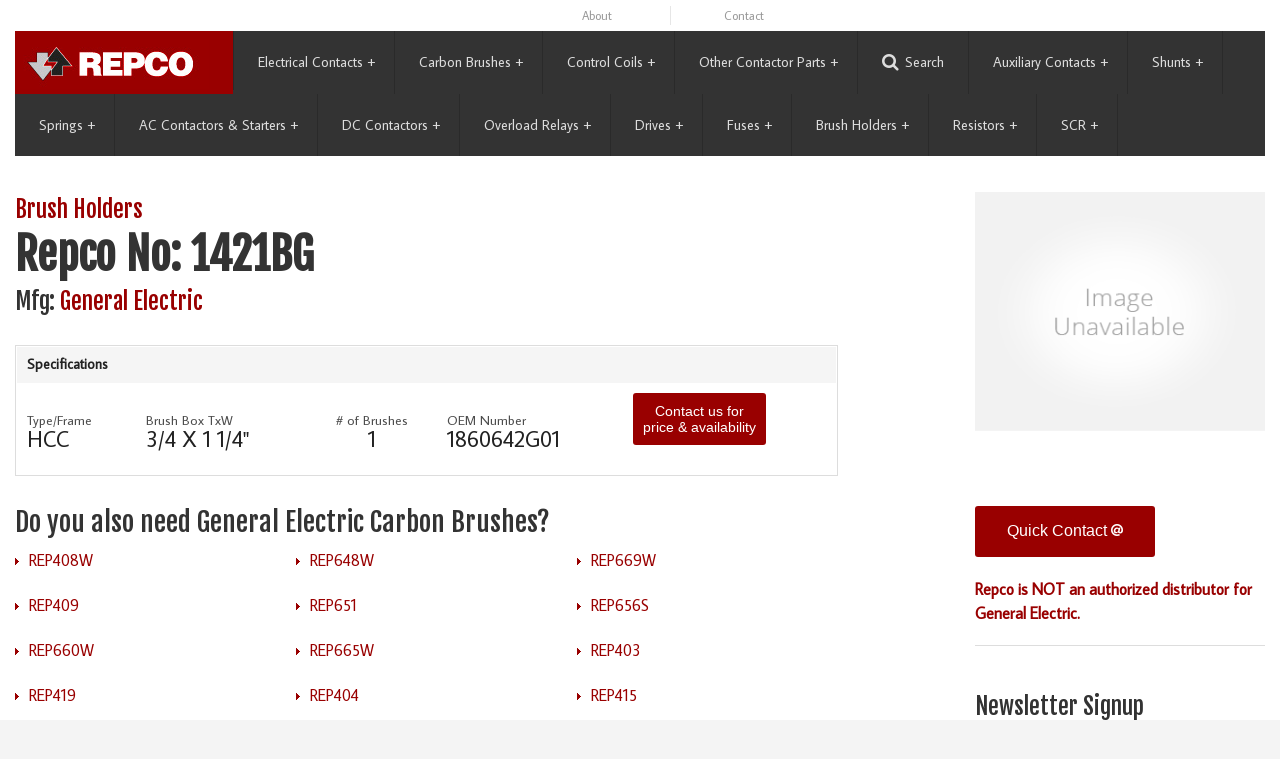

--- FILE ---
content_type: text/html
request_url: https://www.repcoinc.com/brushholders/details.asp?idproduct=32060
body_size: 95645
content:

<!doctype html>
<html class="no-js" lang="en">
<head>
	
<meta http-equiv="X-UA-Compatible" content="IE=edge">

<meta charset="utf-8" />
<meta name="viewport" content="width=device-width, initial-scale=1.0" />
<meta name="title" content="" />
<meta name="description" content="" />
<meta name="keywords" content="Brushe Holders, Brush Holder, General Electric" />
<meta name="Abstract" content="" />
<meta name="URL" content="https://www.repcoinc.com" />
<meta name="language" content="English" />
<meta name="reply-to" content="info@repcoinc.com" />
<meta name="document-rating" content="General" />


<LINK REL="SHORTCUT ICON" HREF="/favicon.ico">




	<title>Brush Holder : Repco Inc</title>
	<!--Preloads here-->
<link rel="preconnect" href="https://fonts.gstatic.com">
<link rel="preconnect" href="https://use.fontawesome.com">

<!-- foundations 5 styles -->
<link rel="stylesheet" type="text/css" href="https://www.repcoinc.com/css/foundation.css" />
<link rel="stylesheet" type="text/css" href="https://www.repcoinc.com/css/foundation-icons/foundation-icons.css" />
<link rel="stylesheet" type="text/css" href="https://www.repcoinc.com/css/jetmenu.css" />
<link rel="stylesheet" type="text/css" href="https://www.repcoinc.com/css/app.css" />

<!-- ie fixes or warnings styles -->

<!--[if IE 7]><link rel="stylesheet" href="/_ieFixes/ie7.css" rel="stylesheet" type="text/css"><![endif]-->
<!--[if IE 8]><link rel="stylesheet" href="/_ieFixes/ie8.css" rel="stylesheet" type="text/css"><![endif]-->
<!--[if IE 9]><link rel="stylesheet" href="/_ieFixes/ie9.css" rel="stylesheet" type="text/css"><![endif]-->


<script type="text/javascript">
  WebFontConfig = {
    google: { families: [ 'Fjalla+One::latin,latin-ext', 'Average+Sans::latin,latin-ext' ] }
  };
  (function() {
    var wf = document.createElement('script');
    wf.src = ('https:' == document.location.protocol ? 'https' : 'http') +
      '://ajax.googleapis.com/ajax/libs/webfont/1/webfont.js';
    wf.type = 'text/javascript';
    wf.async = 'true';
    var s = document.getElementsByTagName('script')[0];
    s.parentNode.insertBefore(wf, s);
  })(); 
</script>

<script src="https://www.google.com/recaptcha/api.js" async defer></script>

<script src="//use.fontawesome.com/ff2cc11757.js"></script>
<!-- foundations 5 required js NEED TO MAKE SURE LAYOUT IS NOT FORCED BEFORE PAGE FULLY LOADED (Cheri 5/18/21) but moving it to incEndBody-js makes CLS twice as bad-->
<script src="https://www.repcoinc.com/js/vendor/modernizr.js"></script>

<!-- Google Tag Manager -->
<script>(function(w,d,s,l,i){w[l]=w[l]||[];w[l].push({'gtm.start':
new Date().getTime(),event:'gtm.js'});var f=d.getElementsByTagName(s)[0],
j=d.createElement(s),dl=l!='dataLayer'?'&l='+l:'';j.async=true;j.src=
'https://www.googletagmanager.com/gtm.js?id='+i+dl;f.parentNode.insertBefore(j,f);
})(window,document,'script','dataLayer','GTM-K86MVVX');</script>
<!-- End Google Tag Manager -->

<!-- google analytics universal -->
<script>
  (function(i,s,o,g,r,a,m){i['GoogleAnalyticsObject']=r;i[r]=i[r]||function(){
  (i[r].q=i[r].q||[]).push(arguments)},i[r].l=1*new Date();a=s.createElement(o),
  m=s.getElementsByTagName(o)[0];a.async=1;a.src=g;m.parentNode.insertBefore(a,m)
  })(window,document,'script','//www.google-analytics.com/analytics.js','ga');

  ga('create', 'UA-285377-1', 'auto');
  ga('require', 'displayfeatures');
  ga('send', 'pageview');
</script>
<!-- Global site tag (gtag.js) - Google Ads: 1070396636 -->
<script async src="https://www.googletagmanager.com/gtag/js?id=AW-1070396636"></script>
<script>
  window.dataLayer = window.dataLayer || [];
  function gtag(){dataLayer.push(arguments);}
  gtag('js', new Date());

  gtag('config', 'AW-1070396636');
</script>

<!-- Global site tag (gtag.js) - Google Analytics -->
<script async src="https://www.googletagmanager.com/gtag/js?id=G-WRGDZTKXE2"></script>
<script>
  window.dataLayer = window.dataLayer || [];
  function gtag(){dataLayer.push(arguments);}
  gtag('js', new Date());

  gtag('config', 'G-WRGDZTKXE2');
</script>
        <script type='text/javascript'>
            <!--
               show_info();
               function show_info()
               {
                   var wow=548;
                   var how=328;
                   var xow=(screen.width-wow)/2;
                   var yow=(screen.height-how)/2;
                   window.open("/_incFiles/_incPopUp.asp",'information','height='+how+',width='+wow+',scrollbars=0,location=0,status=0,menubar=0,toolbar=0,resizable=0,left='+xow+',top='+yow);
                   return;
               }
               -->
           </script>

</head>
<body class="bodyBackground">
	
<!-- Google Tag Manager (noscript) -->
<noscript><iframe src="https://www.googletagmanager.com/ns.html?id=GTM-K86MVVX"
height="0" width="0" style="display:none;visibility:hidden"></iframe></noscript>
<!-- End Google Tag Manager (noscript) -->

<div id="ieMsg">In order to provide the best user experience, we had to abandon support for Internet Explorer versions prior to IE9. <a href="https://browsehappy.com/" target="_blank">Upgrade your browser</a>.</div>


  
	<!-- /////////////////////////   beging content below this   ///////////////////////// -->
	
	
		<div id="top">
			
			<div class="show-for-large-up">
    <div class="row collapse">
      <div class="small-12 large-5 columns">
        
            <!-- <div id="qc-right"><a href="#qcontact" rel="leanModal" name="qcontact" class="quickContactButton">Quick Contact</a></div> -->
        
      </div>
      <div class="small-12 large-7 columns">
          <div class="upper-nav">
            <ul class="small-block-grid-5">
              <li><a href="/about">About</a></li>
              <li><a href="/contact">Contact</a></li>

            </ul>
          </div>
      </div>
    </div>
    <!-- /row -->
</div><style type="text/css">
	.jetmenu:hover { height: 100% !important; }
	.jetmenu > li > a {padding-right:24px !important;}
</style>
<div class="nav">
	
	<div id="logoAlt">
		<div class="large-12 columns">
			<div style="background: #900;">
				<center><a href="https://www.repcoinc.com/" id="logoSmall"><img src="/_common/repcologo.jpg" width="194" height="50" alt="Repco" class="center"></a></center>
			</div>
		</div>
	</div>
	
	<div class="row" id="main-nav">
		<div class="large-12 columns">
			
			<ul id="jetmenu" class="jetmenu red no-js">
				<li class="active" id="logo"><a href="https://www.repcoinc.com/"><img src="/_common/repcologo.jpg" width="194" height="50" alt="Repco is the industry-leading source for replacement electrical contacts, coils, miscellaneous contactor parts and carbon brushes"></a></li>
				<li><a href="https://www.repcoinc.com/contacts/">Electrical Contacts</a>
					<div class="megamenu full-width">
						<h5><a href="https://www.repcoinc.com/contacts/">Electrical Contacts</a></h5>
						<div class="row">
								<div class="col1"><a href="https://www.repcoinc.com/contacts/ELECTRICAL_CONTACTS_ALLEN_BRADLEY_CONTACTORS-ecmsl.html">Allen-Bradley</a></div>
							
								<div class="col1"><a href="https://www.repcoinc.com/contacts/ELECTRICAL_CONTACTS_AROMAT_CONTACTORS-ecmsl.html">Aromat</a></div>
							
								<div class="col1"><a href="https://www.repcoinc.com/contacts/ELECTRICAL_CONTACTS_ARROW_HART_CONTACTORS-ecmsl.html">Arrow Hart</a></div>
							
								<div class="col1"><a href="https://www.repcoinc.com/contacts/ELECTRICAL_CONTACTS_CONTACTORS_ABB-ecmsl.html">Asea Brown Boveri</a></div>
							
								<div class="col1"><a href="https://www.repcoinc.com/contacts/ELECTRICAL_CONTACTS_BENSHAW_CONTACTORS-ecmsl.html">Benshaw</a></div>
							
								<div class="col1"><a href="https://www.repcoinc.com/contacts/Electrical_Contacts_Clark_Contactors_Challenger-ecmsl.html">Clark/Challenger/Joslyn</a></div>
							</div><div class="row">
								<div class="col1"><a href="https://www.repcoinc.com/contacts/Electrical_Contacts_Cutler_Hammer_Contactors-ecmsl.html">Cutler-Hammer</a></div>
							
								<div class="col1"><a href="https://www.repcoinc.com/contacts/Electrical_Contact_Fuji_Contactor-ecmsl.html">Fuji</a></div>
							
								<div class="col1"><a href="https://www.repcoinc.com/contacts/Electrical_Contacts_Furnas_Contactors-ecmsl.html">Furnas</a></div>
							
								<div class="col1"><a href="https://www.repcoinc.com/contacts/Electrical_Contacts_General_Electric_Contactors_GE-ecmsl.html">General Electric</a></div>
							
								<div class="col1"><a href="https://www.repcoinc.com/contacts/Electrical_Contacts_Hubbell_Euclid_Contactors-ecmsl.html">Hubbell/Euclid</a></div>
							
								<div class="col1"><a href="https://www.repcoinc.com/contacts/Hyundai-ecmsl.html">Hyundai</a></div>
							</div><div class="row">
								<div class="col1"><a href="https://www.repcoinc.com/contacts/Electrical_Contacts_Klockner_Moeller_Contactors-ecmsl.html">Klockner-Moeller</a></div>
							
								<div class="col1"><a href="https://www.repcoinc.com/contacts/Electrical_Contacts_Mitsubishi_Contactors-ecmsl.html">Mitsubishi</a></div>
							
								<div class="col1"><a href="https://www.repcoinc.com/contacts/Electrical_Contacts_P_H_Contactors-ecmsl.html">P&H</a></div>
							
								<div class="col1"><a href="https://www.repcoinc.com/contacts/Electrical_Contacts_Rowan_ITE_Contactors-ecmsl.html">Rowan ITE</a></div>
							
								<div class="col1"><a href="https://www.repcoinc.com/contacts/Electrical_Contacts_Siemens_Contactors-ecmsl.html">Siemens</a></div>
							
								<div class="col1"><a href="https://www.repcoinc.com/contacts/Electrical_Contacts_Siemens_Allis_Contactors-ecmsl.html">Siemens-Allis</a></div>
							</div><div class="row">
								<div class="col1"><a href="https://www.repcoinc.com/contacts/Electrical_Contacts_Sprecher_Schuh_Contactors-ecmsl.html">Sprecher & Schuh (S&S)</a></div>
							
								<div class="col1"><a href="https://www.repcoinc.com/contacts/Electrical_Contacts_Square_D_Contactors-ecmsl.html">Square D/EC&M</a></div>
							
								<div class="col1"><a href="https://www.repcoinc.com/contacts/Electrical_Contacts_Starkstrom-ecmsl.html">Starkstrom</a></div>
							
								<div class="col1"><a href="https://www.repcoinc.com/contacts/Electrical_Contacts_Stromberg-ecmsl.html">Stromberg</a></div>
							
								<div class="col1"><a href="https://www.repcoinc.com/contacts/Electrical_Contacts_Telemecanique_Contactors-ecmsl.html">Telemecanique</a></div>
							
								<div class="col1"><a href="https://www.repcoinc.com/contacts/Electrical_Contacts_Ward_Leonard_Contactors-ecmsl.html">Ward Leonard</a></div>
							</div><div class="row">
								<div class="col1"><a href="https://www.repcoinc.com/contacts/Electrical_Contacts_Westinghouse_Contactors-ecmsl.html">Westinghouse</a></div>
							
                        </div>
				</li>
				<li><a href="https://www.repcoinc.com/brushes/">Carbon Brushes</a>
					<div class="megamenu full-width">
						<h5><a href="https://www.repcoinc.com/brushes/">Carbon Brushes</a> : <a href="https://www.repcoinc.com/brushes/reference.asp">Brush Reference</a></h5>
						<div class="row">
								<div class="col1"><a href="https://www.repcoinc.com/brushes/Alstom-bms.html">Alstom</a></div>
							
								<div class="col1"><a href="https://www.repcoinc.com/brushes/Carbon_Brushes_ABB_Motors-bms.html">Asea Brown Boveri</a></div>
							
								<div class="col1"><a href="https://www.repcoinc.com/brushes/Carbon_Brushes_Baldor-bms.html">Baldor</a></div>
							
								<div class="col1"><a href="https://www.repcoinc.com/brushes/Bodine-bms.html">Bodine</a></div>
							
								<div class="col1"><a href="https://www.repcoinc.com/brushes/Carbon_Brushes_Cadiz-bms.html">Cadiz</a></div>
							
								<div class="col1"><a href="https://www.repcoinc.com/brushes/Carbon_Brushes_Century-bms.html">Century</a></div>
							</div><div class="row">
								<div class="col1"><a href="https://www.repcoinc.com/brushes/Carbon_Brushes_Delco-bms.html">Delco</a></div>
							
								<div class="col1"><a href="https://www.repcoinc.com/brushes/Carbon_Brushes_Eaton_Dynamatic-bms.html">Eaton-Dynamatic</a></div>
							
								<div class="col1"><a href="https://www.repcoinc.com/brushes/Carbon_Brushes_Electric_Machinery-bms.html">Electric Machinery</a></div>
							
								<div class="col1"><a href="https://www.repcoinc.com/brushes/Carbon_Brushes_Emerson-bms.html">Emerson</a></div>
							
								<div class="col1"><a href="https://www.repcoinc.com/brushes/Carbon_Brushes_Fork_Lift_Truck-bms.html">Fork Lift Truck</a></div>
							
								<div class="col1"><a href="https://www.repcoinc.com/brushes/Fuji-bms.html">Fuji</a></div>
							</div><div class="row">
								<div class="col1"><a href="https://www.repcoinc.com/brushes/Carbon_Brushes_General_Electric_GE-bms.html">General Electric</a></div>
							
								<div class="col1"><a href="https://www.repcoinc.com/brushes/Carbon_Brushes_Gettys-bms.html">Gettys</a></div>
							
								<div class="col1"><a href="https://www.repcoinc.com/brushes/Carbon_Brushes_Imperial-bms.html">Imperial</a></div>
							
								<div class="col1"><a href="https://www.repcoinc.com/brushes/Carbon_Brushes_Indiana_General-bms.html">Indiana General</a></div>
							
								<div class="col1"><a href="https://www.repcoinc.com/brushes/Carbon_Brushes_Inland-bms.html">Inland</a></div>
							
								<div class="col1"><a href="https://www.repcoinc.com/brushes/Carbon_Brushes_Leeson-bms.html">Leeson</a></div>
							</div><div class="row">
								<div class="col1"><a href="https://www.repcoinc.com/brushes/Carbon_Brushes_Leroy_Somer-bms.html">Leroy-Somer</a></div>
							
								<div class="col1"><a href="https://www.repcoinc.com/brushes/Carbon_Brushes_Lewis_Shephard-bms.html">Lewis Shepard</a></div>
							
								<div class="col1"><a href="https://www.repcoinc.com/brushes/Carbon_Brushes_Lincoln-bms.html">Lincoln</a></div>
							
								<div class="col1"><a href="https://www.repcoinc.com/brushes/Carbon_Brushes_Louis_Allis-bms.html">Louis Allis</a></div>
							
								<div class="col1"><a href="https://www.repcoinc.com/brushes/Carbon_Brushes-bms.html">Miscellaneous</a></div>
							
								<div class="col1"><a href="https://www.repcoinc.com/brushes/Carbon_Brushes_Metric-bms.html">Miscellaneous Metric</a></div>
							</div><div class="row">
								<div class="col1"><a href="https://www.repcoinc.com/brushes/Carbon_Brushes_Northwest_Electric-bms.html">Northwest Electric</a></div>
							
								<div class="col1"><a href="https://www.repcoinc.com/brushes/Carbon_Brushes_Ohio-bms.html">Ohio</a></div>
							
								<div class="col1"><a href="https://www.repcoinc.com/brushes/Carbon_Brushes_Onan-bms.html">Onan</a></div>
							
								<div class="col1"><a href="https://www.repcoinc.com/brushes/Carbon_Brushes_P___H-bms.html">P&H</a></div>
							
								<div class="col1"><a href="https://www.repcoinc.com/brushes/Carbon_Brushes_Pacific_Scientific-bms.html">Pacific Scientific</a></div>
							
								<div class="col1"><a href="https://www.repcoinc.com/brushes/Carbon_Brushes_Reliance-bms.html">Reliance</a></div>
							</div><div class="row">
								<div class="col1"><a href="https://www.repcoinc.com/brushes/Carbon_Brushes_Reuland-bms.html">Reuland</a></div>
							
								<div class="col1"><a href="https://www.repcoinc.com/brushes/Carbon_Brushes_Siemens-bms.html">Siemens</a></div>
							
								<div class="col1"><a href="https://www.repcoinc.com/brushes/Carbon_Brushes_Tornado_Blower-bms.html">Tornado Blower</a></div>
							
								<div class="col1"><a href="https://www.repcoinc.com/brushes/Carbon_Brushes_Toyo_Denki-bms.html">Toyo Denki</a></div>
							
								<div class="col1"><a href="https://www.repcoinc.com/brushes/Carbon_Brushes_Warner_Electric_Brake-bms.html">Warner Electric Brake</a></div>
							
								<div class="col1"><a href="https://www.repcoinc.com/brushes/Carbon_Brushes_Weir-bms.html">Weir</a></div>
							</div><div class="row">
								<div class="col1"><a href="https://www.repcoinc.com/brushes/Carbon_Brushes_Westinghouse-bms.html">Westinghouse</a></div>
							  
						
					</div>
				</li>
				<li><a href="https://www.repcoinc.com/coils/">Control Coils</a>
					<div class="megamenu full-width">
						<h5><a href="https://www.repcoinc.com/coils/">Control Coils</a></h5>
                        
                        <div class="row">
                                <div class="col1"><a href="https://www.repcoinc.com/coils/Allen_Bradley-cmsl.html">Allen-Bradley</a></div>
                            
                                <div class="col1"><a href="https://www.repcoinc.com/coils/OPERATING_COILS_ASEA_BROWN_BOVERI-cmsl.html">Asea Brown Boveri</a></div>
                            
                                <div class="col1"><a href="https://www.repcoinc.com/coils/Clark_Control_Coils-cmsl.html">Clark/Challenger/Joslyn</a></div>
                            
                                <div class="col1"><a href="https://www.repcoinc.com/coils/Control_Coils_Cutler_Hammer-cmsl.html">Cutler-Hammer</a></div>
                            
                                <div class="col1"><a href="https://www.repcoinc.com/coils/Furnas-cmsl.html">Furnas</a></div>
                            
                                <div class="col1"><a href="https://www.repcoinc.com/coils/Gemco_Magnetek-cmsl.html">Gemco / Magnetek</a></div>
                            </div><div class="row">
                                <div class="col1"><a href="https://www.repcoinc.com/coils/General_Electric_Control_Coils-cmsl.html">General Electric</a></div>
                            
                                <div class="col1"><a href="https://www.repcoinc.com/coils/Siemens_Control_Coils-cmsl.html">Siemens</a></div>
                            
                                <div class="col1"><a href="https://www.repcoinc.com/coils/Square_D_Coils-cmsl.html">Square D/EC&M</a></div>
                            
                                <div class="col1"><a href="https://www.repcoinc.com/coils/OPERATING_COILS_TELEMECANIQUE-cmsl.html">Telemecanique</a></div>
                            
                                <div class="col1"><a href="https://www.repcoinc.com/coils/Control_Coils_Westinghouse-cmsl.html">Westinghouse</a></div>
                              
					</div>
				</li>
				<li><a href="https://www.repcoinc.com/other/">Other Contactor Parts</a>
					<ul class="dropdown">
                     
                     	<li>
                        	
                            
                                <a href="https://www.repcoinc.com/other/Clark_Other_Contactor_Parts-omsl.html">Clark/Challenger/Joslyn</a>
                            <ul class="dropdown">
                                            <li><a href="https://www.repcoinc.com/other/X44-Miscellaneous_Parts-oms.html">Miscellaneous Parts</a></li>
                                        </ul></li>
                     	<li>
                        	
                            
                                <a href="https://www.repcoinc.com/other/Cutler_Hammer_Other_Contactor_Parts-omsl.html">Cutler-Hammer</a>
                            <ul class="dropdown">
                                            <li><a href="https://www.repcoinc.com/other/X48-Miscellaneous_Parts-oms.html">Miscellaneous Parts</a></li>
                                        </ul></li>
                     	<li>
                        	
                            
                                <a href="https://www.repcoinc.com/other/Danfoss-omsl.html">Danfoss</a>
                            <ul class="dropdown">
                                            <li><a href="https://www.repcoinc.com/other/204-Other_Contactor_Parts__Filters-oms.html">Filters</a></li>
                                        </ul></li>
                     	<li>
                        	
                            
                                <a href="https://www.repcoinc.com/other/General_Electric__GE__Other_Contactor_Parts-omsl.html">General Electric</a>
                            <ul class="dropdown">
                                            <li><a href="https://www.repcoinc.com/other/XX1-Miscellaneous_Parts-oms.html">Miscellaneous Parts</a></li>
                                        </ul></li>
                     	<li>
                        	
                            
                                <a href="https://www.repcoinc.com/other/Square_D_Other_Contactor_Parts-omsl.html">Square D/EC&M</a>
                            <ul class="dropdown">
                                            <li><a href="https://www.repcoinc.com/other/X57-Miscellaneous_Parts-oms.html">Miscellaneous Parts</a></li>
                                        </ul></li>
                     	<li>
                        	
                            
                                <a href="https://www.repcoinc.com/other/Westinghouse_Other_Contactor_Parts-omsl.html">Westinghouse</a>
                            <ul class="dropdown">
                                            <li><a href="https://www.repcoinc.com/other/XX5-Miscellaneous_Parts-oms.html">Miscellaneous Parts</a></li>
                                        </ul></li>
					</ul>
				</li>	
                
                
                
                
                <!-- show only large and up -->
                <li id="moreNav"><a href="#">More</a>
					<ul class="dropdown">
                        <li><a href="https://www.repcoinc.com/about">About</a></li>
                        <li><a href="https://www.repcoinc.com/contact">Contact</a></li>
                          
                              <li><a href="https://www.repcoinc.com/shop/checkout1.asp?action=newacc">Register</a></li>
                              <li><a href="https://www.repcoinc.com/shop/login.asp?action=logon">Log-on</a></li>
                          
                        <li><a href="https://www.repcoinc.com/shop/cart.asp">Inquiry</a></li>
					</ul>
				</li>	
               
                
                
        <li id="searchMenuButton"><a rel="leanModal" name="searchModal" href="#searchModal"><i class="fa fa-search fa-1" ></i> Search</a></li>    
         
				
				
				<li><a href="https://www.repcoinc.com/contacts/">Auxiliary Contacts</a>
					<div class="megamenu full-width">
						<h5><a href="https://www.repcoinc.com/auxiliarycontacts/">Auxiliary Contacts</a></h5>
						<div class="row">
								<div class="col1"><a href="https://www.repcoinc.com/auxiliarycontacts/Allen_Bradley_Rockwell_Auxiliary_Contactors-acmsl.html">Allen-Bradley</a></div>
							
								<div class="col1"><a href="https://www.repcoinc.com/auxiliarycontacts/Asea_Brown_Boveri-acmsl.html">Asea Brown Boveri</a></div>
							
								<div class="col1"><a href="https://www.repcoinc.com/auxiliarycontacts/Clark_Challenger-acmsl.html">Clark/Challenger/Joslyn</a></div>
							
								<div class="col1"><a href="https://www.repcoinc.com/auxiliarycontacts/Cutler_Hammer_Auxiliary_Contactors-acmsl.html">Cutler-Hammer</a></div>
							
								<div class="col1"><a href="https://www.repcoinc.com/auxiliarycontacts/Furnas-acmsl.html">Furnas</a></div>
							
								<div class="col1"><a href="https://www.repcoinc.com/auxiliarycontacts/General_Electric-acmsl.html">General Electric</a></div>
							</div><div class="row">
								<div class="col1"><a href="https://www.repcoinc.com/auxiliarycontacts/Hubbell_Euclid-acmsl.html">Hubbell/Euclid</a></div>
							
								<div class="col1"><a href="https://www.repcoinc.com/auxiliarycontacts/Siemens-acmsl.html">Siemens</a></div>
							
								<div class="col1"><a href="https://www.repcoinc.com/auxiliarycontacts/Square_D-acmsl.html">Square D/EC&M</a></div>
							
								<div class="col1"><a href="https://www.repcoinc.com/auxiliarycontacts/Westinghouse-acmsl.html">Westinghouse</a></div>
							
					</div>
				</li>
				<li><a href="https://www.repcoinc.com/shunts/">Shunts</a>
					<div class="megamenu full-width">
						<h5><a href="https://www.repcoinc.com/shunts/">Shunts</a> </h5>
						<div class="row">
								<div class="col1"><a href="https://www.repcoinc.com/shunts/series.asp?idManufacturer=44">Clark/Challenger/Joslyn</a></div>
							
								<div class="col1"><a href="https://www.repcoinc.com/shunts/series.asp?idManufacturer=48">Cutler-Hammer</a></div>
							
								<div class="col1"><a href="https://www.repcoinc.com/shunts/series.asp?idManufacturer=1">General Electric</a></div>
							
								<div class="col1"><a href="https://www.repcoinc.com/shunts/series.asp?idManufacturer=57">Square D/EC&M</a></div>
							
								<div class="col1"><a href="https://www.repcoinc.com/shunts/series.asp?idManufacturer=5">Westinghouse</a></div>
							  
						
					</div>
				</li>
				<li><a href="https://www.repcoinc.com/springs/">Springs</a>
					<div class="megamenu full-width">
						<h5><a href="https://www.repcoinc.com/springs/">Springs</a></h5>
                        
                        <div class="row">
								<div class="col1"><a href="https://www.repcoinc.com/springs/series.asp?idManufacturer=44">Clark/Challenger/Joslyn</a></div>
                            
								<div class="col1"><a href="https://www.repcoinc.com/springs/series.asp?idManufacturer=48">Cutler-Hammer</a></div>
                            
								<div class="col1"><a href="https://www.repcoinc.com/springs/series.asp?idManufacturer=1">General Electric</a></div>
                            
								<div class="col1"><a href="https://www.repcoinc.com/springs/series.asp?idManufacturer=57">Square D/EC&M</a></div>
                            
								<div class="col1"><a href="https://www.repcoinc.com/springs/series.asp?idManufacturer=5">Westinghouse</a></div>
                              
					</div>
				</li>
	       
<li><a href="https://www.repcoinc.com/contactorsAC/">AC Contactors & Starters</a>
					<div class="megamenu full-width">
						<h5><a href="https://www.repcoinc.com/ContactorsAC/">AC Contactors & Starters</a></h5>
                        
                        <div class="row">
								<div class="col1"><a href="https://www.repcoinc.com/ContactorsAC/seriesselect.asp?idManufacturer=204">Danfoss</a></div>
								<!--<div class="col1"><a href="https://www.repcoinc.com/ContactorsAC/series.asp?idManufacturer=204">Danfoss</a></div>-->
                            
								<div class="col1"><a href="https://www.repcoinc.com/ContactorsAC/seriesselect.asp?idManufacturer=16">Siemens</a></div>
								<!--<div class="col1"><a href="https://www.repcoinc.com/ContactorsAC/series.asp?idManufacturer=16">Siemens</a></div>-->
                            
								<div class="col1"><a href="https://www.repcoinc.com/ContactorsAC/seriesselect.asp?idManufacturer=61">Telemecanique</a></div>
								<!--<div class="col1"><a href="https://www.repcoinc.com/ContactorsAC/series.asp?idManufacturer=61">Telemecanique</a></div>-->
                              
					</div>
				</li>
				<li><a href="https://www.repcoinc.com/contactorsDC/">DC Contactors</a>
					<div class="megamenu full-width">
						<h5><a href="https://www.repcoinc.com/ContactorsDC/">DC Contactors</a></h5>
                        
                        <div class="row">
								<div class="col1"><a href="https://www.repcoinc.com/ContactorsDC/seriesselect.asp?idManufacturer=45">Clark/Challenger/Joslyn</a></div>
								<!--<div class="col1"><a href="https://www.repcoinc.com/ContactorsDC/series.asp?idManufacturer=45">Clark/Challenger/Joslyn</a></div>-->
                            
								<div class="col1"><a href="https://www.repcoinc.com/ContactorsDC/seriesselect.asp?idManufacturer=48">Cutler-Hammer</a></div>
								<!--<div class="col1"><a href="https://www.repcoinc.com/ContactorsDC/series.asp?idManufacturer=48">Cutler-Hammer</a></div>-->
                            
								<div class="col1"><a href="https://www.repcoinc.com/ContactorsDC/seriesselect.asp?idManufacturer=16">Siemens</a></div>
								<!--<div class="col1"><a href="https://www.repcoinc.com/ContactorsDC/series.asp?idManufacturer=16">Siemens</a></div>-->
                              
					</div>
				</li>
 
<li><a href="https://www.repcoinc.com/overloadRelays/">Overload Relays</a>
					<div class="megamenu full-width">
						<h5><a href="https://www.repcoinc.com/overloadRelays/">Overload Relays</a></h5>
                        
                        <div class="row">
								<div class="col1"><a href="https://www.repcoinc.com/overloadRelays/seriesselect.asp?idManufacturer=16">Siemens</a></div>
                              
					</div>
				</li>
				<li><a href="https://www.repcoinc.com/drives/">Drives</a>
						<div class="megamenu full-width">
							<h5><a href="https://www.repcoinc.com/drives/">Drives</a></h5>
							
							<div class="row">
									<div class="col1"><a href="https://www.repcoinc.com/drives/seriesselect.asp?idManufacturer=204">Danfoss</a></div>
								  
						</div>
					</li>

				<li><a href="https://www.repcoinc.com/Fuses/">Fuses</a>
					<div class="megamenu full-width">
						<h5><a href="https://www.repcoinc.com/Fuses/">Fuses</a></h5>
                        
                        <div class="row">
								<div class="col1"><a href="https://www.repcoinc.com/Fuses/series.asp?idManufacturer=88">Bussmann</a></div>
                            
								<div class="col1"><a href="https://www.repcoinc.com/Fuses/series.asp?idManufacturer=199">Cooper Bussmann</a></div>
                            
								<div class="col1"><a href="https://www.repcoinc.com/Fuses/series.asp?idManufacturer=198">Cooper Power Systems</a></div>
                            
								<div class="col1"><a href="https://www.repcoinc.com/Fuses/series.asp?idManufacturer=187">Eaton</a></div>
                            
								<div class="col1"><a href="https://www.repcoinc.com/Fuses/series.asp?idManufacturer=200">Edison</a></div>
                            
								<div class="col1"><a href="https://www.repcoinc.com/Fuses/series.asp?idManufacturer=1">General Electric</a></div>
                            </div><div class="row">
								<div class="col1"><a href="https://www.repcoinc.com/Fuses/series.asp?idManufacturer=202">Littelfuse</a></div>
                            
								<div class="col1"><a href="https://www.repcoinc.com/Fuses/series.asp?idManufacturer=197">Mersen</a></div>
                            
								<div class="col1"><a href="https://www.repcoinc.com/Fuses/series.asp?idManufacturer=203">S & C Electirc</a></div>
                            
								<div class="col1"><a href="https://www.repcoinc.com/Fuses/series.asp?idManufacturer=201">SIBA</a></div>
                              
					</div>
				</li>					
				<li><a href="https://www.repcoinc.com/brushholders/">Brush Holders</a>
					<div class="megamenu full-width">
						<h5><a href="https://www.repcoinc.com/brushholders/">Brush Holders</a></h5>
                        
                        <div class="row">
								<div class="col1"><a href="https://www.repcoinc.com/brushholders/series.asp?idManufacturer=32">Allis Chalmers</a></div>
                            
								<div class="col1"><a href="https://www.repcoinc.com/brushholders/series.asp?idManufacturer=2">Baldor</a></div>
                            
								<div class="col1"><a href="https://www.repcoinc.com/brushholders/series.asp?idManufacturer=17">Century</a></div>
                            
								<div class="col1"><a href="https://www.repcoinc.com/brushholders/series.asp?idManufacturer=76">Crocker Wheeler</a></div>
                            
								<div class="col1"><a href="https://www.repcoinc.com/brushholders/series.asp?idManufacturer=75">EMD</a></div>
                            
								<div class="col1"><a href="https://www.repcoinc.com/brushholders/series.asp?idManufacturer=1">General Electric</a></div>
                            </div><div class="row">
								<div class="col1"><a href="https://www.repcoinc.com/brushholders/series.asp?idManufacturer=77">Goodman</a></div>
                            
								<div class="col1"><a href="https://www.repcoinc.com/brushholders/series.asp?idManufacturer=78">Harnishfeger</a></div>
                            
								<div class="col1"><a href="https://www.repcoinc.com/brushholders/series.asp?idManufacturer=79">Jeffrey</a></div>
                            
								<div class="col1"><a href="https://www.repcoinc.com/brushholders/series.asp?idManufacturer=80">Joy</a></div>
                            
								<div class="col1"><a href="https://www.repcoinc.com/brushholders/series.asp?idManufacturer=81">Kato</a></div>
                            
								<div class="col1"><a href="https://www.repcoinc.com/brushholders/series.asp?idManufacturer=82">Lee Norse</a></div>
                            </div><div class="row">
								<div class="col1"><a href="https://www.repcoinc.com/brushholders/series.asp?idManufacturer=15">Louis Allis</a></div>
                            
								<div class="col1"><a href="https://www.repcoinc.com/brushholders/series.asp?idManufacturer=3">Reliance</a></div>
                            
								<div class="col1"><a href="https://www.repcoinc.com/brushholders/series.asp?idManufacturer=83">Stone Safety</a></div>
                            
								<div class="col1"><a href="https://www.repcoinc.com/brushholders/series.asp?idManufacturer=84">Tin Line/Wean</a></div>
                            
								<div class="col1"><a href="https://www.repcoinc.com/brushholders/series.asp?idManufacturer=5">Westinghouse</a></div>
                              
					</div>
				</li>	
				<li><a href="https://www.repcoinc.com/resistors/">Resistors</a>
					<div class="megamenu full-width">
						<h5><a href="https://www.repcoinc.com/resistors/">Resistors</a></h5>
                        
                        <div class="row">
								<div class="col1"><a href="https://www.repcoinc.com/resistors/series.asp?idManufacturer=37">Asea Brown Boveri</a></div>
                            
								<div class="col1"><a href="https://www.repcoinc.com/resistors/series.asp?idManufacturer=46">Clark/Challenger/Joslyn</a></div>
                            
								<div class="col1"><a href="https://www.repcoinc.com/resistors/series.asp?idManufacturer=48">Cutler-Hammer</a></div>
                            
								<div class="col1"><a href="https://www.repcoinc.com/resistors/series.asp?idManufacturer=49">Fuji</a></div>
                            
								<div class="col1"><a href="https://www.repcoinc.com/resistors/series.asp?idManufacturer=1">General Electric</a></div>
                            
								<div class="col1"><a href="https://www.repcoinc.com/resistors/series.asp?idManufacturer=53">Mitsubishi</a></div>
                            </div><div class="row">
								<div class="col1"><a href="https://www.repcoinc.com/resistors/series.asp?idManufacturer=205">Omron</a></div>
                            
								<div class="col1"><a href="https://www.repcoinc.com/resistors/series.asp?idManufacturer=206">Rockwell</a></div>
                            
								<div class="col1"><a href="https://www.repcoinc.com/resistors/series.asp?idManufacturer=16">Siemens</a></div>
                            
								<div class="col1"><a href="https://www.repcoinc.com/resistors/series.asp?idManufacturer=57">Square D/EC&M</a></div>
                            
								<div class="col1"><a href="https://www.repcoinc.com/resistors/series.asp?idManufacturer=177">Toshiba</a></div>
                            
								<div class="col1"><a href="https://www.repcoinc.com/resistors/series.asp?idManufacturer=5">Westinghouse</a></div>
                            </div><div class="row">
								<div class="col1"><a href="https://www.repcoinc.com/resistors/series.asp?idManufacturer=207">Yaskawa</a></div>
                              
					</div>
				</li>
				<li><a href="https://www.repcoinc.com/SCR/">SCR</a>
					<div class="megamenu full-width">
						<h5><a href="https://www.repcoinc.com/SCR/">SCR</a></h5>
                        
                        <div class="row">
								<div class="col1"><a href="https://www.repcoinc.com/SCR/series.asp?idManufacturer=42">Allen-Bradley</a></div>
                            
								<div class="col1"><a href="https://www.repcoinc.com/SCR/series.asp?idManufacturer=32">Allis Chalmers</a></div>
                            
								<div class="col1"><a href="https://www.repcoinc.com/SCR/series.asp?idManufacturer=189">Ampex</a></div>
                            
								<div class="col1"><a href="https://www.repcoinc.com/SCR/series.asp?idManufacturer=85">Amtex</a></div>
                            
								<div class="col1"><a href="https://www.repcoinc.com/SCR/series.asp?idManufacturer=37">Asea Brown Boveri</a></div>
                            
								<div class="col1"><a href="https://www.repcoinc.com/SCR/series.asp?idManufacturer=109">Baylor</a></div>
                            </div><div class="row">
								<div class="col1"><a href="https://www.repcoinc.com/SCR/series.asp?idManufacturer=86">BBB</a></div>
                            
								<div class="col1"><a href="https://www.repcoinc.com/SCR/series.asp?idManufacturer=87">BBC</a></div>
                            
								<div class="col1"><a href="https://www.repcoinc.com/SCR/series.asp?idManufacturer=74">Benshaw</a></div>
                            
								<div class="col1"><a href="https://www.repcoinc.com/SCR/series.asp?idManufacturer=110">Boston Gear</a></div>
                            
								<div class="col1"><a href="https://www.repcoinc.com/SCR/series.asp?idManufacturer=88">Bussmann</a></div>
                            
								<div class="col1"><a href="https://www.repcoinc.com/SCR/series.asp?idManufacturer=89">Caterpillar</a></div>
                            </div><div class="row">
								<div class="col1"><a href="https://www.repcoinc.com/SCR/series.asp?idManufacturer=90">Cettys Control</a></div>
                            
								<div class="col1"><a href="https://www.repcoinc.com/SCR/series.asp?idManufacturer=91">Christie</a></div>
                            
								<div class="col1"><a href="https://www.repcoinc.com/SCR/series.asp?idManufacturer=92">Cleveland Machine</a></div>
                            
								<div class="col1"><a href="https://www.repcoinc.com/SCR/series.asp?idManufacturer=93">CMC</a></div>
                            
								<div class="col1"><a href="https://www.repcoinc.com/SCR/series.asp?idManufacturer=94">Continental</a></div>
                            
								<div class="col1"><a href="https://www.repcoinc.com/SCR/series.asp?idManufacturer=95">Crydom</a></div>
                            </div><div class="row">
								<div class="col1"><a href="https://www.repcoinc.com/SCR/series.asp?idManufacturer=96">Cybrerex</a></div>
                            
								<div class="col1"><a href="https://www.repcoinc.com/SCR/series.asp?idManufacturer=20">Delco</a></div>
                            
								<div class="col1"><a href="https://www.repcoinc.com/SCR/series.asp?idManufacturer=97">Diamerter</a></div>
                            
								<div class="col1"><a href="https://www.repcoinc.com/SCR/series.asp?idManufacturer=98">Douglas Ranall</a></div>
                            
								<div class="col1"><a href="https://www.repcoinc.com/SCR/series.asp?idManufacturer=99">Dupont</a></div>
                            
								<div class="col1"><a href="https://www.repcoinc.com/SCR/series.asp?idManufacturer=111">Dynamatic</a></div>
                            </div><div class="row">
								<div class="col1"><a href="https://www.repcoinc.com/SCR/series.asp?idManufacturer=100">Dynopower</a></div>
                            
								<div class="col1"><a href="https://www.repcoinc.com/SCR/series.asp?idManufacturer=187">Eaton</a></div>
                            
								<div class="col1"><a href="https://www.repcoinc.com/SCR/series.asp?idManufacturer=194">EDAL</a></div>
                            
								<div class="col1"><a href="https://www.repcoinc.com/SCR/series.asp?idManufacturer=21">Electric Machinery</a></div>
                            
								<div class="col1"><a href="https://www.repcoinc.com/SCR/series.asp?idManufacturer=101">Elevator</a></div>
                            
								<div class="col1"><a href="https://www.repcoinc.com/SCR/series.asp?idManufacturer=75">EMD</a></div>
                            </div><div class="row">
								<div class="col1"><a href="https://www.repcoinc.com/SCR/series.asp?idManufacturer=6">Emerson</a></div>
                            
								<div class="col1"><a href="https://www.repcoinc.com/SCR/series.asp?idManufacturer=102">EPI Merlin Corin</a></div>
                            
								<div class="col1"><a href="https://www.repcoinc.com/SCR/series.asp?idManufacturer=103">Eupec</a></div>
                            
								<div class="col1"><a href="https://www.repcoinc.com/SCR/series.asp?idManufacturer=104">Eupec/Infineon</a></div>
                            
								<div class="col1"><a href="https://www.repcoinc.com/SCR/series.asp?idManufacturer=105">Exide</a></div>
                            
								<div class="col1"><a href="https://www.repcoinc.com/SCR/series.asp?idManufacturer=112">Fast</a></div>
                            </div><div class="row">
								<div class="col1"><a href="https://www.repcoinc.com/SCR/series.asp?idManufacturer=106">Fincor</a></div>
                            
								<div class="col1"><a href="https://www.repcoinc.com/SCR/series.asp?idManufacturer=195">Flag</a></div>
                            
								<div class="col1"><a href="https://www.repcoinc.com/SCR/series.asp?idManufacturer=196">Flex</a></div>
                            
								<div class="col1"><a href="https://www.repcoinc.com/SCR/series.asp?idManufacturer=107">FMC</a></div>
                            
								<div class="col1"><a href="https://www.repcoinc.com/SCR/series.asp?idManufacturer=49">Fuji</a></div>
                            
								<div class="col1"><a href="https://www.repcoinc.com/SCR/series.asp?idManufacturer=190">Geddes Drive</a></div>
                            </div><div class="row">
								<div class="col1"><a href="https://www.repcoinc.com/SCR/series.asp?idManufacturer=1">General Electric</a></div>
                            
								<div class="col1"><a href="https://www.repcoinc.com/SCR/series.asp?idManufacturer=108">General Electric / PRX</a></div>
                            
								<div class="col1"><a href="https://www.repcoinc.com/SCR/series.asp?idManufacturer=114">Gentron</a></div>
                            
								<div class="col1"><a href="https://www.repcoinc.com/SCR/series.asp?idManufacturer=115">Grayhill</a></div>
                            
								<div class="col1"><a href="https://www.repcoinc.com/SCR/series.asp?idManufacturer=116">Hampton</a></div>
                            
								<div class="col1"><a href="https://www.repcoinc.com/SCR/series.asp?idManufacturer=117">HDR</a></div>
                            </div><div class="row">
								<div class="col1"><a href="https://www.repcoinc.com/SCR/series.asp?idManufacturer=118">Hitachi</a></div>
                            
								<div class="col1"><a href="https://www.repcoinc.com/SCR/series.asp?idManufacturer=119">Hobart</a></div>
                            
								<div class="col1"><a href="https://www.repcoinc.com/SCR/series.asp?idManufacturer=120">Honeywell</a></div>
                            
								<div class="col1"><a href="https://www.repcoinc.com/SCR/series.asp?idManufacturer=121">Hughes Air Craft</a></div>
                            
								<div class="col1"><a href="https://www.repcoinc.com/SCR/series.asp?idManufacturer=122">IGBT</a></div>
                            
								<div class="col1"><a href="https://www.repcoinc.com/SCR/series.asp?idManufacturer=123">Inductotherm</a></div>
                            </div><div class="row">
								<div class="col1"><a href="https://www.repcoinc.com/SCR/series.asp?idManufacturer=124">IPS</a></div>
                            
								<div class="col1"><a href="https://www.repcoinc.com/SCR/series.asp?idManufacturer=188">IR</a></div>
                            
								<div class="col1"><a href="https://www.repcoinc.com/SCR/series.asp?idManufacturer=126">IR Japan</a></div>
                            
								<div class="col1"><a href="https://www.repcoinc.com/SCR/series.asp?idManufacturer=127">IR/Vishay</a></div>
                            
								<div class="col1"><a href="https://www.repcoinc.com/SCR/series.asp?idManufacturer=128">IRCI / LINSING</a></div>
                            
								<div class="col1"><a href="https://www.repcoinc.com/SCR/series.asp?idManufacturer=129">ITT Charger</a></div>
                            </div><div class="row">
								<div class="col1"><a href="https://www.repcoinc.com/SCR/series.asp?idManufacturer=130">IXYS/Westcode</a></div>
                            
								<div class="col1"><a href="https://www.repcoinc.com/SCR/series.asp?idManufacturer=131">Kato Engineering</a></div>
                            
								<div class="col1"><a href="https://www.repcoinc.com/SCR/series.asp?idManufacturer=132">KDS Control</a></div>
                            
								<div class="col1"><a href="https://www.repcoinc.com/SCR/series.asp?idManufacturer=133">Leads</a></div>
                            
								<div class="col1"><a href="https://www.repcoinc.com/SCR/series.asp?idManufacturer=134">Liebert</a></div>
                            
								<div class="col1"><a href="https://www.repcoinc.com/SCR/series.asp?idManufacturer=191">Lincoin</a></div>
                            </div><div class="row">
								<div class="col1"><a href="https://www.repcoinc.com/SCR/series.asp?idManufacturer=135">Lindy</a></div>
                            
								<div class="col1"><a href="https://www.repcoinc.com/SCR/series.asp?idManufacturer=15">Louis Allis</a></div>
                            
								<div class="col1"><a href="https://www.repcoinc.com/SCR/series.asp?idManufacturer=136">LTech</a></div>
                            
								<div class="col1"><a href="https://www.repcoinc.com/SCR/series.asp?idManufacturer=137">Marathon</a></div>
                            
								<div class="col1"><a href="https://www.repcoinc.com/SCR/series.asp?idManufacturer=138">Marconi</a></div>
                            
								<div class="col1"><a href="https://www.repcoinc.com/SCR/series.asp?idManufacturer=139">Miller</a></div>
                            </div><div class="row">
								<div class="col1"><a href="https://www.repcoinc.com/SCR/series.asp?idManufacturer=140">Miller Welling</a></div>
                            
								<div class="col1"><a href="https://www.repcoinc.com/SCR/series.asp?idManufacturer=53">Mitsubishi</a></div>
                            
								<div class="col1"><a href="https://www.repcoinc.com/SCR/series.asp?idManufacturer=141">MSC</a></div>
                            
								<div class="col1"><a href="https://www.repcoinc.com/SCR/series.asp?idManufacturer=142">National</a></div>
                            
								<div class="col1"><a href="https://www.repcoinc.com/SCR/series.asp?idManufacturer=143">Nihon</a></div>
                            
								<div class="col1"><a href="https://www.repcoinc.com/SCR/series.asp?idManufacturer=144">North Electric</a></div>
                            </div><div class="row">
								<div class="col1"><a href="https://www.repcoinc.com/SCR/series.asp?idManufacturer=145">NTE</a></div>
                            
								<div class="col1"><a href="https://www.repcoinc.com/SCR/series.asp?idManufacturer=26">Onan</a></div>
                            
								<div class="col1"><a href="https://www.repcoinc.com/SCR/series.asp?idManufacturer=12">P&H</a></div>
                            
								<div class="col1"><a href="https://www.repcoinc.com/SCR/series.asp?idManufacturer=146">Pemco</a></div>
                            
								<div class="col1"><a href="https://www.repcoinc.com/SCR/series.asp?idManufacturer=147">Phasetronics</a></div>
                            
								<div class="col1"><a href="https://www.repcoinc.com/SCR/series.asp?idManufacturer=148">Pillar</a></div>
                            </div><div class="row">
								<div class="col1"><a href="https://www.repcoinc.com/SCR/series.asp?idManufacturer=149">Poseico</a></div>
                            
								<div class="col1"><a href="https://www.repcoinc.com/SCR/series.asp?idManufacturer=150">Powerex</a></div>
                            
								<div class="col1"><a href="https://www.repcoinc.com/SCR/series.asp?idManufacturer=151">Powerex / Mitsubishi</a></div>
                            
								<div class="col1"><a href="https://www.repcoinc.com/SCR/series.asp?idManufacturer=152">PPS</a></div>
                            
								<div class="col1"><a href="https://www.repcoinc.com/SCR/series.asp?idManufacturer=153">PRX</a></div>
                            
								<div class="col1"><a href="https://www.repcoinc.com/SCR/series.asp?idManufacturer=154">PSI</a></div>
                            </div><div class="row">
								<div class="col1"><a href="https://www.repcoinc.com/SCR/series.asp?idManufacturer=155">Ramm</a></div>
                            
								<div class="col1"><a href="https://www.repcoinc.com/SCR/series.asp?idManufacturer=156">Rapid</a></div>
                            
								<div class="col1"><a href="https://www.repcoinc.com/SCR/series.asp?idManufacturer=157">Raymond</a></div>
                            
								<div class="col1"><a href="https://www.repcoinc.com/SCR/series.asp?idManufacturer=3">Reliance</a></div>
                            
								<div class="col1"><a href="https://www.repcoinc.com/SCR/series.asp?idManufacturer=192">Rentron</a></div>
                            
								<div class="col1"><a href="https://www.repcoinc.com/SCR/series.asp?idManufacturer=158">Repco</a></div>
                            </div><div class="row">
								<div class="col1"><a href="https://www.repcoinc.com/SCR/series.asp?idManufacturer=35">Reuland</a></div>
                            
								<div class="col1"><a href="https://www.repcoinc.com/SCR/series.asp?idManufacturer=159">Ro-Bin</a></div>
                            
								<div class="col1"><a href="https://www.repcoinc.com/SCR/series.asp?idManufacturer=160">Robicon</a></div>
                            
								<div class="col1"><a href="https://www.repcoinc.com/SCR/series.asp?idManufacturer=161">Rosshill</a></div>
                            
								<div class="col1"><a href="https://www.repcoinc.com/SCR/series.asp?idManufacturer=162">Ruttonsha</a></div>
                            
								<div class="col1"><a href="https://www.repcoinc.com/SCR/series.asp?idManufacturer=163">Saftronic</a></div>
                            </div><div class="row">
								<div class="col1"><a href="https://www.repcoinc.com/SCR/series.asp?idManufacturer=164">Sanrex</a></div>
                            
								<div class="col1"><a href="https://www.repcoinc.com/SCR/series.asp?idManufacturer=165">SCI</a></div>
                            
								<div class="col1"><a href="https://www.repcoinc.com/SCR/series.asp?idManufacturer=166">Semikron</a></div>
                            
								<div class="col1"><a href="https://www.repcoinc.com/SCR/series.asp?idManufacturer=167">Sevcon</a></div>
                            
								<div class="col1"><a href="https://www.repcoinc.com/SCR/series.asp?idManufacturer=16">Siemens</a></div>
                            
								<div class="col1"><a href="https://www.repcoinc.com/SCR/series.asp?idManufacturer=168">Solid State Control</a></div>
                            </div><div class="row">
								<div class="col1"><a href="https://www.repcoinc.com/SCR/series.asp?idManufacturer=169">SPC</a></div>
                            
								<div class="col1"><a href="https://www.repcoinc.com/SCR/series.asp?idManufacturer=57">Square D/EC&M</a></div>
                            
								<div class="col1"><a href="https://www.repcoinc.com/SCR/series.asp?idManufacturer=170">St Semis</a></div>
                            
								<div class="col1"><a href="https://www.repcoinc.com/SCR/series.asp?idManufacturer=171">Starks / Tarzan</a></div>
                            
								<div class="col1"><a href="https://www.repcoinc.com/SCR/series.asp?idManufacturer=172">SWEO</a></div>
                            
								<div class="col1"><a href="https://www.repcoinc.com/SCR/series.asp?idManufacturer=173">Swinded</a></div>
                            </div><div class="row">
								<div class="col1"><a href="https://www.repcoinc.com/SCR/series.asp?idManufacturer=174">Thermatool</a></div>
                            
								<div class="col1"><a href="https://www.repcoinc.com/SCR/series.asp?idManufacturer=175">Tocco</a></div>
                            
								<div class="col1"><a href="https://www.repcoinc.com/SCR/series.asp?idManufacturer=176">Tocco / Ajax</a></div>
                            
								<div class="col1"><a href="https://www.repcoinc.com/SCR/series.asp?idManufacturer=177">Toshiba</a></div>
                            
								<div class="col1"><a href="https://www.repcoinc.com/SCR/series.asp?idManufacturer=193">Trigon</a></div>
                            
								<div class="col1"><a href="https://www.repcoinc.com/SCR/series.asp?idManufacturer=178">Tyco</a></div>
                            </div><div class="row">
								<div class="col1"><a href="https://www.repcoinc.com/SCR/series.asp?idManufacturer=179">Udilyte</a></div>
                            
								<div class="col1"><a href="https://www.repcoinc.com/SCR/series.asp?idManufacturer=180">Unico</a></div>
                            
								<div class="col1"><a href="https://www.repcoinc.com/SCR/series.asp?idManufacturer=181">Upec / Infineon</a></div>
                            
								<div class="col1"><a href="https://www.repcoinc.com/SCR/series.asp?idManufacturer=182">Vectrol</a></div>
                            
								<div class="col1"><a href="https://www.repcoinc.com/SCR/series.asp?idManufacturer=183">Welder</a></div>
                            
								<div class="col1"><a href="https://www.repcoinc.com/SCR/series.asp?idManufacturer=184">Westcode</a></div>
                            </div><div class="row">
								<div class="col1"><a href="https://www.repcoinc.com/SCR/series.asp?idManufacturer=185">Westcode / IXYS</a></div>
                            
								<div class="col1"><a href="https://www.repcoinc.com/SCR/series.asp?idManufacturer=186">Western Electric</a></div>
                            
								<div class="col1"><a href="https://www.repcoinc.com/SCR/series.asp?idManufacturer=5">Westinghouse</a></div>
                              
					</div>
				</li>
                <!-- show only large and up -->
                <li id="moreNav"><a href="#">More</a>
					<ul class="dropdown">
                        <li><a href="https://www.repcoinc.com/about">About</a></li>
                        <li><a href="https://www.repcoinc.com/contact">Contact</a></li>
                          
                              <li><a href="https://www.repcoinc.com/shop/checkout1.asp?action=newacc">Register</a></li>
                              <li><a href="https://www.repcoinc.com/shop/login.asp?action=logon">Log-on</a></li>
                          
                        <li><a href="https://www.repcoinc.com/shop/cart.asp">Inquiry</a></li>
					</ul>
				</li>	
               
                
                
        <li></li>    
				
			</ul>
			
		</div>
	</div><!-- /row -->
</div><!-- /nav --><!--Bad Image ID-->
            	
		</div><!-- /#top -->
		
		<div id="middle">
			
            
            
            <div class="row">
				<div class="small-12 large-8 columns">
					
					<h4><a href="/brushholders/">Brush Holders</a></h4>

             
             
              <h1 class="tight-head"><strong>Repco No: 1421BG </strong></h1>
        <h4>Mfg: 
		
			<a href="/brushholders/series.asp?idManufacturer=1">General Electric</a>
		 
		</h4>
                
             
              
          <table width="100%" border="0" cellspacing="1" cellpadding="0" class="details">
			<thead>
            <tr><td colspan="6">Specifications</td></tr>
            </thead>
            <tbody>
            <tr>
				<td class="width85">
					<label>Type/Frame</label>
					HCC
				</td>
				<td class="width85">
					<label>Brush Box TxW</label>
					3/4 X 1 1/4&#34;
				</td>
	            <td class="width85" style="text-align:center;">
					<label># of Brushes</label>
					1
	            </td>
				<td class="width85">
					<label>OEM Number</label>
					1860642G01
				</td>
           
				<td colspan="2">
					<a href="#qcontact" rel="leanModal" name="qcontact" class="button radius" style="padding:10px;font-size:14px;">Contact us for<br /> price & availability</a></td>
                
            </tr>
            </tbody>
          </table>
          <div class="addItem">
        
<!--<a href="#qcontact" rel="leanModal" name="qcontact" class="button radius">Quick Contact <i class="step fi-at-sign size-16"></i></a>-->
              
        </div>
        
       		
			<div class="text-fix">  </div>
<div class="relatedItems">       
			 
                
                <h3 class="related">Do you also need General Electric Carbon Brushes?</h3>
             <ul class="small-block-grid-1 medium-block-grid-2 large-block-grid-3">
                 
                  <li><img src="/_common/dataArrow.gif" width="10" height="9" />
						<a href="/brushes/series.asp?idManufacturer=1">REP408W</a>			
				</li>
       
                  <li><img src="/_common/dataArrow.gif" width="10" height="9" />
						<a href="/brushes/series.asp?idManufacturer=1">REP648W</a>			
				</li>
       
                  <li><img src="/_common/dataArrow.gif" width="10" height="9" />
						<a href="/brushes/series.asp?idManufacturer=1">REP669W</a>			
				</li>
       
                  <li><img src="/_common/dataArrow.gif" width="10" height="9" />
						<a href="/brushes/series.asp?idManufacturer=1">REP409</a>			
				</li>
       
                  <li><img src="/_common/dataArrow.gif" width="10" height="9" />
						<a href="/brushes/series.asp?idManufacturer=1">REP651</a>			
				</li>
       
                  <li><img src="/_common/dataArrow.gif" width="10" height="9" />
						<a href="/brushes/series.asp?idManufacturer=1">REP656S</a>			
				</li>
       
                  <li><img src="/_common/dataArrow.gif" width="10" height="9" />
						<a href="/brushes/series.asp?idManufacturer=1">REP660W</a>			
				</li>
       
                  <li><img src="/_common/dataArrow.gif" width="10" height="9" />
						<a href="/brushes/series.asp?idManufacturer=1">REP665W</a>			
				</li>
       
                  <li><img src="/_common/dataArrow.gif" width="10" height="9" />
						<a href="/brushes/series.asp?idManufacturer=1">REP403</a>			
				</li>
       
                  <li><img src="/_common/dataArrow.gif" width="10" height="9" />
						<a href="/brushes/series.asp?idManufacturer=1">REP419</a>			
				</li>
       
                  <li><img src="/_common/dataArrow.gif" width="10" height="9" />
						<a href="/brushes/series.asp?idManufacturer=1">REP404</a>			
				</li>
       
                  <li><img src="/_common/dataArrow.gif" width="10" height="9" />
						<a href="/brushes/series.asp?idManufacturer=1">REP415</a>			
				</li>
       
                  <li><img src="/_common/dataArrow.gif" width="10" height="9" />
						<a href="/brushes/series.asp?idManufacturer=1">REP641</a>			
				</li>
       
                  <li><img src="/_common/dataArrow.gif" width="10" height="9" />
						<a href="/brushes/series.asp?idManufacturer=1">REP642</a>			
				</li>
       
                  <li><img src="/_common/dataArrow.gif" width="10" height="9" />
						<a href="/brushes/series.asp?idManufacturer=1">REP668W</a>			
				</li>
       
                  <li><img src="/_common/dataArrow.gif" width="10" height="9" />
						<a href="/brushes/series.asp?idManufacturer=1">REP521W</a>			
				</li>
       
                  <li><img src="/_common/dataArrow.gif" width="10" height="9" />
						<a href="/brushes/series.asp?idManufacturer=1">REP523W</a>			
				</li>
       
                  <li><img src="/_common/dataArrow.gif" width="10" height="9" />
						<a href="/brushes/series.asp?idManufacturer=1">REP525W</a>			
				</li>
       
                  <li><img src="/_common/dataArrow.gif" width="10" height="9" />
						<a href="/brushes/series.asp?idManufacturer=1">REP544W</a>			
				</li>
       
                  <li><img src="/_common/dataArrow.gif" width="10" height="9" />
						<a href="/brushes/series.asp?idManufacturer=1">REP550</a>			
				</li>
       
                  <li><img src="/_common/dataArrow.gif" width="10" height="9" />
						<a href="/brushes/series.asp?idManufacturer=1">REP535W</a>			
				</li>
       
                  <li><img src="/_common/dataArrow.gif" width="10" height="9" />
						<a href="/brushes/series.asp?idManufacturer=1">REP528W</a>			
				</li>
       
                  <li><img src="/_common/dataArrow.gif" width="10" height="9" />
						<a href="/brushes/series.asp?idManufacturer=1">REP532W</a>			
				</li>
       
                  <li><img src="/_common/dataArrow.gif" width="10" height="9" />
						<a href="/brushes/series.asp?idManufacturer=1">REP1052W</a>			
				</li>
       
                  <li><img src="/_common/dataArrow.gif" width="10" height="9" />
						<a href="/brushes/series.asp?idManufacturer=1">REP510</a>			
				</li>
       
                  <li><img src="/_common/dataArrow.gif" width="10" height="9" />
						<a href="/brushes/series.asp?idManufacturer=1">REP591</a>			
				</li>
       
                  <li><img src="/_common/dataArrow.gif" width="10" height="9" />
						<a href="/brushes/series.asp?idManufacturer=1">REP485C</a>			
				</li>
       
                  <li><img src="/_common/dataArrow.gif" width="10" height="9" />
						<a href="/brushes/series.asp?idManufacturer=1">REP646B</a>			
				</li>
       
                  <li><img src="/_common/dataArrow.gif" width="10" height="9" />
						<a href="/brushes/series.asp?idManufacturer=1">REP487W</a>			
				</li>
       
                  <li><img src="/_common/dataArrow.gif" width="10" height="9" />
						<a href="/brushes/series.asp?idManufacturer=1">REP489</a>			
				</li>
       
                  <li><img src="/_common/dataArrow.gif" width="10" height="9" />
						<a href="/brushes/series.asp?idManufacturer=1">REP513</a>			
				</li>
       
                  <li><img src="/_common/dataArrow.gif" width="10" height="9" />
						<a href="/brushes/series.asp?idManufacturer=1">REP516A</a>			
				</li>
       
                  <li><img src="/_common/dataArrow.gif" width="10" height="9" />
						<a href="/brushes/series.asp?idManufacturer=1">REP554W</a>			
				</li>
       
                  <li><img src="/_common/dataArrow.gif" width="10" height="9" />
						<a href="/brushes/series.asp?idManufacturer=1">REP557W</a>			
				</li>
       
                  <li><img src="/_common/dataArrow.gif" width="10" height="9" />
						<a href="/brushes/series.asp?idManufacturer=1">REP410</a>			
				</li>
       
                  <li><img src="/_common/dataArrow.gif" width="10" height="9" />
						<a href="/brushes/series.asp?idManufacturer=1">REP463A</a>			
				</li>
       
                  <li><img src="/_common/dataArrow.gif" width="10" height="9" />
						<a href="/brushes/series.asp?idManufacturer=1">REP426W</a>			
				</li>
       
                  <li><img src="/_common/dataArrow.gif" width="10" height="9" />
						<a href="/brushes/series.asp?idManufacturer=1">REP460W</a>			
				</li>
       
                  <li><img src="/_common/dataArrow.gif" width="10" height="9" />
						<a href="/brushes/series.asp?idManufacturer=1">REP459W</a>			
				</li>
       
                  <li><img src="/_common/dataArrow.gif" width="10" height="9" />
						<a href="/brushes/series.asp?idManufacturer=1">REP462</a>			
				</li>
       
                  <li><img src="/_common/dataArrow.gif" width="10" height="9" />
						<a href="/brushes/series.asp?idManufacturer=1">REP567</a>			
				</li>
       
                  <li><img src="/_common/dataArrow.gif" width="10" height="9" />
						<a href="/brushes/series.asp?idManufacturer=1">REP1633A</a>			
				</li>
       
                  <li><img src="/_common/dataArrow.gif" width="10" height="9" />
						<a href="/brushes/series.asp?idManufacturer=1">REP461W</a>			
				</li>
       
                  <li><img src="/_common/dataArrow.gif" width="10" height="9" />
						<a href="/brushes/series.asp?idManufacturer=1">REP512</a>			
				</li>
       
                  <li><img src="/_common/dataArrow.gif" width="10" height="9" />
						<a href="/brushes/series.asp?idManufacturer=1">REP391A</a>			
				</li>
       
                  <li><img src="/_common/dataArrow.gif" width="10" height="9" />
						<a href="/brushes/series.asp?idManufacturer=1">REP458W</a>			
				</li>
       
                  <li><img src="/_common/dataArrow.gif" width="10" height="9" />
						<a href="/brushes/series.asp?idManufacturer=1">REP685</a>			
				</li>
       
                  <li><img src="/_common/dataArrow.gif" width="10" height="9" />
						<a href="/brushes/series.asp?idManufacturer=1">REP683</a>			
				</li>
       
                  <li><img src="/_common/dataArrow.gif" width="10" height="9" />
						<a href="/brushes/series.asp?idManufacturer=1">REP375</a>			
				</li>
       
                  <li><img src="/_common/dataArrow.gif" width="10" height="9" />
						<a href="/brushes/series.asp?idManufacturer=1">REP321</a>			
				</li>
       
                  <li><img src="/_common/dataArrow.gif" width="10" height="9" />
						<a href="/brushes/series.asp?idManufacturer=1">REP384</a>			
				</li>
       
                  <li><img src="/_common/dataArrow.gif" width="10" height="9" />
						<a href="/brushes/series.asp?idManufacturer=1">REP320</a>			
				</li>
       
                  <li><img src="/_common/dataArrow.gif" width="10" height="9" />
						<a href="/brushes/series.asp?idManufacturer=1">REP373</a>			
				</li>
       
                  <li><img src="/_common/dataArrow.gif" width="10" height="9" />
						<a href="/brushes/series.asp?idManufacturer=1">REP323</a>			
				</li>
       
                  <li><img src="/_common/dataArrow.gif" width="10" height="9" />
						<a href="/brushes/series.asp?idManufacturer=1">REP379</a>			
				</li>
       
                  <li><img src="/_common/dataArrow.gif" width="10" height="9" />
						<a href="/brushes/series.asp?idManufacturer=1">REP324W</a>			
				</li>
       
                  <li><img src="/_common/dataArrow.gif" width="10" height="9" />
						<a href="/brushes/series.asp?idManufacturer=1">REP380W</a>			
				</li>
       
                  <li><img src="/_common/dataArrow.gif" width="10" height="9" />
						<a href="/brushes/series.asp?idManufacturer=1">REP381W</a>			
				</li>
       
                  <li><img src="/_common/dataArrow.gif" width="10" height="9" />
						<a href="/brushes/series.asp?idManufacturer=1">REP307</a>			
				</li>
       
                  <li><img src="/_common/dataArrow.gif" width="10" height="9" />
						<a href="/brushes/series.asp?idManufacturer=1">REP535W</a>			
				</li>
       
                  <li><img src="/_common/dataArrow.gif" width="10" height="9" />
						<a href="/brushes/series.asp?idManufacturer=1">REP547</a>			
				</li>
       
                  <li><img src="/_common/dataArrow.gif" width="10" height="9" />
						<a href="/brushes/series.asp?idManufacturer=1">REP421A</a>			
				</li>
       
                  <li><img src="/_common/dataArrow.gif" width="10" height="9" />
						<a href="/brushes/series.asp?idManufacturer=1">REP565</a>			
				</li>
       
                  <li><img src="/_common/dataArrow.gif" width="10" height="9" />
						<a href="/brushes/series.asp?idManufacturer=1">REP370</a>			
				</li>
       
                  <li><img src="/_common/dataArrow.gif" width="10" height="9" />
						<a href="/brushes/series.asp?idManufacturer=1">REP470</a>			
				</li>
       
                  <li><img src="/_common/dataArrow.gif" width="10" height="9" />
						<a href="/brushes/series.asp?idManufacturer=1">REP474B</a>			
				</li>
       
                  <li><img src="/_common/dataArrow.gif" width="10" height="9" />
						<a href="/brushes/series.asp?idManufacturer=1">REP479</a>			
				</li>
       
                  <li><img src="/_common/dataArrow.gif" width="10" height="9" />
						<a href="/brushes/series.asp?idManufacturer=1">REP659</a>			
				</li>
       
                  <li><img src="/_common/dataArrow.gif" width="10" height="9" />
						<a href="/brushes/series.asp?idManufacturer=1">REP677</a>			
				</li>
       
                  <li><img src="/_common/dataArrow.gif" width="10" height="9" />
						<a href="/brushes/series.asp?idManufacturer=1">REP1023</a>			
				</li>
       
                  <li><img src="/_common/dataArrow.gif" width="10" height="9" />
						<a href="/brushes/series.asp?idManufacturer=1">REP3009</a>			
				</li>
       
                  <li><img src="/_common/dataArrow.gif" width="10" height="9" />
						<a href="/brushes/series.asp?idManufacturer=1">REP653</a>			
				</li>
       
                  <li><img src="/_common/dataArrow.gif" width="10" height="9" />
						<a href="/brushes/series.asp?idManufacturer=1">REP679A</a>			
				</li>
       
                  <li><img src="/_common/dataArrow.gif" width="10" height="9" />
						<a href="/brushes/series.asp?idManufacturer=1">REP535W</a>			
				</li>
       
                  <li><img src="/_common/dataArrow.gif" width="10" height="9" />
						<a href="/brushes/series.asp?idManufacturer=1">REP544W</a>			
				</li>
       
                  <li><img src="/_common/dataArrow.gif" width="10" height="9" />
						<a href="/brushes/series.asp?idManufacturer=1">REP648W</a>			
				</li>
       
                  <li><img src="/_common/dataArrow.gif" width="10" height="9" />
						<a href="/brushes/series.asp?idManufacturer=1">REP779A</a>			
				</li>
       
                  <li><img src="/_common/dataArrow.gif" width="10" height="9" />
						<a href="/brushes/series.asp?idManufacturer=1">REP557W</a>			
				</li>
       
                  <li><img src="/_common/dataArrow.gif" width="10" height="9" />
						<a href="/brushes/series.asp?idManufacturer=1">REP668W</a>			
				</li>
       
                  <li><img src="/_common/dataArrow.gif" width="10" height="9" />
						<a href="/brushes/series.asp?idManufacturer=1">REP367A</a>			
				</li>
       
                  <li><img src="/_common/dataArrow.gif" width="10" height="9" />
						<a href="/brushes/series.asp?idManufacturer=1">REP557W</a>			
				</li>
       
                  <li><img src="/_common/dataArrow.gif" width="10" height="9" />
						<a href="/brushes/series.asp?idManufacturer=1">REP532W</a>			
				</li>
       
                  <li><img src="/_common/dataArrow.gif" width="10" height="9" />
						<a href="/brushes/series.asp?idManufacturer=1">REP551W</a>			
				</li>
       
                  <li><img src="/_common/dataArrow.gif" width="10" height="9" />
						<a href="/brushes/series.asp?idManufacturer=1">REP344</a>			
				</li>
       
                  <li><img src="/_common/dataArrow.gif" width="10" height="9" />
						<a href="/brushes/series.asp?idManufacturer=1">REP665W</a>			
				</li>
       
                  <li><img src="/_common/dataArrow.gif" width="10" height="9" />
						<a href="/brushes/series.asp?idManufacturer=1">REP660W</a>			
				</li>
       
                  <li><img src="/_common/dataArrow.gif" width="10" height="9" />
						<a href="/brushes/series.asp?idManufacturer=1">REP684</a>			
				</li>
       
                  <li><img src="/_common/dataArrow.gif" width="10" height="9" />
						<a href="/brushes/series.asp?idManufacturer=1">REP366W</a>			
				</li>
       
                  <li><img src="/_common/dataArrow.gif" width="10" height="9" />
						<a href="/brushes/series.asp?idManufacturer=1">REP360W</a>			
				</li>
       
                  <li><img src="/_common/dataArrow.gif" width="10" height="9" />
						<a href="/brushes/series.asp?idManufacturer=1">REP305W</a>			
				</li>
       
                  <li><img src="/_common/dataArrow.gif" width="10" height="9" />
						<a href="/brushes/series.asp?idManufacturer=1">REP368W</a>			
				</li>
       
                  <li><img src="/_common/dataArrow.gif" width="10" height="9" />
						<a href="/brushes/series.asp?idManufacturer=1">REP306W</a>			
				</li>
       
                  <li><img src="/_common/dataArrow.gif" width="10" height="9" />
						<a href="/brushes/series.asp?idManufacturer=1">REP383W</a>			
				</li>
       
                  <li><img src="/_common/dataArrow.gif" width="10" height="9" />
						<a href="/brushes/series.asp?idManufacturer=1">REP302</a>			
				</li>
       
                  <li><img src="/_common/dataArrow.gif" width="10" height="9" />
						<a href="/brushes/series.asp?idManufacturer=1">REP322</a>			
				</li>
       
                  <li><img src="/_common/dataArrow.gif" width="10" height="9" />
						<a href="/brushes/series.asp?idManufacturer=1">REP371</a>			
				</li>
       
                  <li><img src="/_common/dataArrow.gif" width="10" height="9" />
						<a href="/brushes/series.asp?idManufacturer=1">REP303W</a>			
				</li>
       
                  <li><img src="/_common/dataArrow.gif" width="10" height="9" />
						<a href="/brushes/series.asp?idManufacturer=1">REP376</a>			
				</li>
       
                  <li><img src="/_common/dataArrow.gif" width="10" height="9" />
						<a href="/brushes/series.asp?idManufacturer=1">REP377</a>			
				</li>
       
                  <li><img src="/_common/dataArrow.gif" width="10" height="9" />
						<a href="/brushes/series.asp?idManufacturer=1">REP354</a>			
				</li>
       
                  <li><img src="/_common/dataArrow.gif" width="10" height="9" />
						<a href="/brushes/series.asp?idManufacturer=1">REP353</a>			
				</li>
       
                  <li><img src="/_common/dataArrow.gif" width="10" height="9" />
						<a href="/brushes/series.asp?idManufacturer=1">REP304</a>			
				</li>
       
                  <li><img src="/_common/dataArrow.gif" width="10" height="9" />
						<a href="/brushes/series.asp?idManufacturer=1">REP554W</a>			
				</li>
       
                  <li><img src="/_common/dataArrow.gif" width="10" height="9" />
						<a href="/brushes/series.asp?idManufacturer=1">REP647W</a>			
				</li>
       
                  <li><img src="/_common/dataArrow.gif" width="10" height="9" />
						<a href="/brushes/series.asp?idManufacturer=1">REP355</a>			
				</li>
       
                  <li><img src="/_common/dataArrow.gif" width="10" height="9" />
						<a href="/brushes/series.asp?idManufacturer=1">REP722</a>			
				</li>
       
                  <li><img src="/_common/dataArrow.gif" width="10" height="9" />
						<a href="/brushes/series.asp?idManufacturer=1">REP319</a>			
				</li>
       
                  <li><img src="/_common/dataArrow.gif" width="10" height="9" />
						<a href="/brushes/series.asp?idManufacturer=1">REP542</a>			
				</li>
       
                  <li><img src="/_common/dataArrow.gif" width="10" height="9" />
						<a href="/brushes/series.asp?idManufacturer=1">REP775</a>			
				</li>
       
                  <li><img src="/_common/dataArrow.gif" width="10" height="9" />
						<a href="/brushes/series.asp?idManufacturer=1">REP532W</a>			
				</li>
       
                  <li><img src="/_common/dataArrow.gif" width="10" height="9" />
						<a href="/brushes/series.asp?idManufacturer=1">REP568</a>			
				</li>
       
                  <li><img src="/_common/dataArrow.gif" width="10" height="9" />
						<a href="/brushes/series.asp?idManufacturer=1">REP585</a>			
				</li>
       
                  <li><img src="/_common/dataArrow.gif" width="10" height="9" />
						<a href="/brushes/series.asp?idManufacturer=1">REP652</a>			
				</li>
       
                  <li><img src="/_common/dataArrow.gif" width="10" height="9" />
						<a href="/brushes/series.asp?idManufacturer=1">REP558W</a>			
				</li>
       
                  <li><img src="/_common/dataArrow.gif" width="10" height="9" />
						<a href="/brushes/series.asp?idManufacturer=1">REP482</a>			
				</li>
       
                  <li><img src="/_common/dataArrow.gif" width="10" height="9" />
						<a href="/brushes/series.asp?idManufacturer=1">REP1248</a>			
				</li>
       
                  <li><img src="/_common/dataArrow.gif" width="10" height="9" />
						<a href="/brushes/series.asp?idManufacturer=1">REP407S</a>			
				</li>
       
                  <li><img src="/_common/dataArrow.gif" width="10" height="9" />
						<a href="/brushes/series.asp?idManufacturer=1">REP663S</a>			
				</li>
       
                  <li><img src="/_common/dataArrow.gif" width="10" height="9" />
						<a href="/brushes/series.asp?idManufacturer=1">REP686</a>			
				</li>
       
                  <li><img src="/_common/dataArrow.gif" width="10" height="9" />
						<a href="/brushes/series.asp?idManufacturer=1">REP716</a>			
				</li>
       
                  <li><img src="/_common/dataArrow.gif" width="10" height="9" />
						<a href="/brushes/series.asp?idManufacturer=1">REP750</a>			
				</li>
       
                  <li><img src="/_common/dataArrow.gif" width="10" height="9" />
						<a href="/brushes/series.asp?idManufacturer=1">REP1030B</a>			
				</li>
       
                  <li><img src="/_common/dataArrow.gif" width="10" height="9" />
						<a href="/brushes/series.asp?idManufacturer=1">REP1031A</a>			
				</li>
       
                  <li><img src="/_common/dataArrow.gif" width="10" height="9" />
						<a href="/brushes/series.asp?idManufacturer=1">REP1033</a>			
				</li>
       
                  <li><img src="/_common/dataArrow.gif" width="10" height="9" />
						<a href="/brushes/series.asp?idManufacturer=1">REP1572</a>			
				</li>
       
                  <li><img src="/_common/dataArrow.gif" width="10" height="9" />
						<a href="/brushes/series.asp?idManufacturer=1">REP544W</a>			
				</li>
       
                  <li><img src="/_common/dataArrow.gif" width="10" height="9" />
						<a href="/brushes/series.asp?idManufacturer=1">REP1552</a>			
				</li>
       
                  <li><img src="/_common/dataArrow.gif" width="10" height="9" />
						<a href="/brushes/series.asp?idManufacturer=1">REP706</a>			
				</li>
       
                  <li><img src="/_common/dataArrow.gif" width="10" height="9" />
						<a href="/brushes/series.asp?idManufacturer=1">REP2308</a>			
				</li>
       
                  <li><img src="/_common/dataArrow.gif" width="10" height="9" />
						<a href="/brushes/series.asp?idManufacturer=1">REP646</a>			
				</li>
       
                  <li><img src="/_common/dataArrow.gif" width="10" height="9" />
						<a href="/brushes/series.asp?idManufacturer=1">REP474</a>			
				</li>
       
                  <li><img src="/_common/dataArrow.gif" width="10" height="9" />
						<a href="/brushes/series.asp?idManufacturer=1">REP659</a>			
				</li>
       
                  <li><img src="/_common/dataArrow.gif" width="10" height="9" />
						<a href="/brushes/series.asp?idManufacturer=1">REP1023</a>			
				</li>
       
                  <li><img src="/_common/dataArrow.gif" width="10" height="9" />
						<a href="/brushes/series.asp?idManufacturer=1">REP1025</a>			
				</li>
       
                  <li><img src="/_common/dataArrow.gif" width="10" height="9" />
						<a href="/brushes/series.asp?idManufacturer=1">REP2640A</a>			
				</li>
       
                  <li><img src="/_common/dataArrow.gif" width="10" height="9" />
						<a href="/brushes/series.asp?idManufacturer=1">REP3324</a>			
				</li>
       
                  <li><img src="/_common/dataArrow.gif" width="10" height="9" />
						<a href="/brushes/series.asp?idManufacturer=1">REP2869C</a>			
				</li>
       
                  <li><img src="/_common/dataArrow.gif" width="10" height="9" />
						<a href="/brushes/series.asp?idManufacturer=1">REP1221</a>			
				</li>
       			
                </ul>
                
                
</div>               
           
           
           
           
<div class="mfgList">
 	<h4><a href="/brushes/">Additional Brushholder Manufacturers</a></h4>
             <ul class="small-block-grid-1 medium-block-grid-2 large-block-grid-3">
		    
                    <li>
					
						<a href="/brushholders/series.asp?idManufacturer=32">Allis Chalmers</a>
					 
					</li>
                    
                    <li>
					
						<a href="/brushholders/series.asp?idManufacturer=2">Baldor</a>
					 
					</li>
                    
                    <li>
					
						<a href="/brushholders/series.asp?idManufacturer=17">Century</a>
					 
					</li>
                    
                    <li>
					
						<a href="/brushholders/series.asp?idManufacturer=76">Crocker Wheeler</a>
					 
					</li>
                    
                    <li>
					
						<a href="/brushholders/series.asp?idManufacturer=75">EMD</a>
					 
					</li>
                    
                    <li>
					
						<a href="/brushholders/series.asp?idManufacturer=1">General Electric</a>
					 
					</li>
                    
                    <li>
					
						<a href="/brushholders/series.asp?idManufacturer=77">Goodman</a>
					 
					</li>
                    
                    <li>
					
						<a href="/brushholders/series.asp?idManufacturer=78">Harnishfeger</a>
					 
					</li>
                    
                    <li>
					
						<a href="/brushholders/series.asp?idManufacturer=79">Jeffrey</a>
					 
					</li>
                    
                    <li>
					
						<a href="/brushholders/series.asp?idManufacturer=80">Joy</a>
					 
					</li>
                    
                    <li>
					
						<a href="/brushholders/series.asp?idManufacturer=81">Kato</a>
					 
					</li>
                    
                    <li>
					
						<a href="/brushholders/series.asp?idManufacturer=82">Lee Norse</a>
					 
					</li>
                    
                    <li>
					
						<a href="/brushholders/series.asp?idManufacturer=15">Louis Allis</a>
					 
					</li>
                    
                    <li>
					
						<a href="/brushholders/series.asp?idManufacturer=3">Reliance</a>
					 
					</li>
                    
                    <li>
					
						<a href="/brushholders/series.asp?idManufacturer=83">Stone Safety</a>
					 
					</li>
                    
                    <li>
					
						<a href="/brushholders/series.asp?idManufacturer=84">Tin Line/Wean</a>
					 
					</li>
                    
                    <li>
					
						<a href="/brushholders/series.asp?idManufacturer=5">Westinghouse</a>
					 
					</li>
                    
                </ul>
            
</div>          
                    
					
				</div>
                <div class="small-12 large-1 columns"></div>
                <div class="small-12 large-3 columns">
                
                	
                    
                     <img src="imgUnavailable.gif" alt="Image Unavailable" class="wborder-detail" />
                    
                    
                    <br />
                    
<br />
<a href="#qcontact" rel="leanModal" name="qcontact" class="button radius">Quick Contact <i class="step fi-at-sign size-16"></i></a>
<br />
<span style='font-size:bigger;color:#990000;font-weight:900;'>Repco is NOT an authorized distributor for General Electric.</span>
<hr />
<br />
<div class="emailSubscribeButton">
  <h4><a href="#" class="dark-gray">Newsletter Signup</a></h4>
  <p class="small">Join our email list and we will keep you informed of sales and promotions and other great deals!</p>
  <a href="#" class="button radius disabled" onclick="return false;">Email Subscribe <i class="step fi-mail size-16"></i></a> 
</div>

<div class="margin-top36">
  <h4><a href="#" class="dark-gray">Request Literature</a></h4>
  <p class="small">Request our Electrical Contact, Carbon Brush, or Control Coil catalogs.</p>
  <a href="#" class="button radius disabled" onclick="return false;">Request Now</a> 
</div>


                    
                
                </div>
			</div><!-- /row -->
			
			
			
			
		</div><!-- /#middle -->
		
		<div id="bottom">
			<div class="row">
	<div class="small-12 medium-8 large-9 columns">
		<div class="phone">
			<h5 class="int">International: 856-762-0172</h5>
			<h5 class="dos">Domestic: 800-822-9190</h5>
		</div>
	</div>
</div><!-- /row -->
		</div><!-- /#bottom -->
		
		
<div class="row" id="lower-footer">
	<div class="small-12 large-5 large-push-7 columns">
		<div class="row">
			<div class="small-9 large-9 columns">
				<h5>Literature Request Or Download</h5>
				<p class="small"><a href="https://www.repcoinc.com/articles/Repco_catalogs_are_now_available_for_download_and_online_viewing_via_Flash-ad.html" style="text-decoration:underline">Click here</a>&nbsp;to download or browse our Electrical Contact, Carbon Brush, or Control Coil catalogs online.</p>
				
                              
                
                
			</div>
			<div class="small-3 large-3 columns">
				<img src="/img/literature_image.png" width="189" height="254" alt="Repco Catalogs" class="literatureImage">
			</div>
		</div><!-- /row -->
		<hr class="hide-for-medium-up">
	</div>
	
	<div class="small-12 large-2 large-pull-5 columns">
		<h6 class="small">Repco <br class="hide-for-medium-down">100 Sonwil Drive<br class="hide-for-medium-down">Buffalo NY 14225</h6>
	</div>
	<div class="small-12 large-5 large-pull-5 columns">
		<div class="row">
			<div class="small-12 medium-4 large-3 columns">
				<p class="small">
				<a href="https://www.repcoinc.com/about" class="smallFloat">About</a>
				<a href="https://www.repcoinc.com/contact" class="smallFloat">Contact</a>
				<a href="https://www.repcoinc.com/policies" class="smallFloat">Policies</a>
				<a href="https://www.repcoinc.com/sitemap.asp" class="smallFloat">Site Map</a>
                <a href="https://www.repcoinc.com/_admin/" class="smallFloat">Admin</a>
				</p>
				<hr class="hide-for-medium-up">
			</div>
			<div class="small-12 medium-4 large-3 columns">
				<p class="small">
				<a href="https://www.repcoinc.com/testimonials" class="smallFloat">Testimonials</a>
				<a href="https://www.repcoinc.com/about/blog" class="smallFloat">Our Blog</a>
				<a href="https://www.repcoinc.com/articles" class="smallFloat">Articles</a>
				<a href="https://www.repcoinc.com/news" class="smallFloat">News</a>
				<a href="https://www.repcoinc.com/faqs" class="smallFloat">FAQs</a>
				</p>
				<hr class="hide-for-medium-up">
			</div>
			<div class="small-12 medium-4 large-6 columns">
				<p class="small">
				<a href="https://www.repcoinc.com/contacts/product_list.asp" class="smallFloat">Contact OEM Numbers</a>
				<a href="https://www.repcoinc.com/brushes/product_list.asp" class="smallFloat">Brush OEM Numbers</a>
				</p>
			</div>
		</div><!-- /row -->
	</div>
	
</div><!-- /row -->

	
	
	<!-- /////////////////////////   end content above this   ///////////////////////// -->
	<script src="https://www.repcoinc.com/js/vendor/jquery.js" type="text/javascript"></script>
<script src="https://www.repcoinc.com/js/foundation.min.js" type="text/javascript"></script>
<script type="text/javascript">
// queue up foundations
$(document).foundation();
</script>

<script src="https://www.repcoinc.com/js/jetmenu.js" type="text/javascript"></script>
<script src="https://www.repcoinc.com/js/leanModal/jquery.leanModal.min.js" type="text/javascript"></script>
<script src="https://www.repcoinc.com/js/app.js" type="text/javascript"></script>

<script type="text/javascript">
   $('jetmenu').removeClass('no-js');
   $(document).foundation();
</script>


<script type="text/javascript">
/* <![CDATA[ */
var google_conversion_id = 1070396636;
var google_custom_params = window.google_tag_params;
var google_remarketing_only = true;
/* ]]> */
</script>
<script type="text/javascript" src="//www.googleadservices.com/pagead/conversion.js">
</script>
<noscript>
<div style="display:inline;">
<img height="1" width="1" style="border-style:none;" alt="" src="//googleads.g.doubleclick.net/pagead/viewthroughconversion/1070396636/?value=0&amp;guid=ON&amp;script=0"/>
</div>
</noscript>

<!-- start number replacer requested by their SEO people -->
<script type="text/javascript"><!--
vs_account_id      = "fwABAVzBzkBJxAAW";
//--></script>
<script type="text/javascript" src="https://rw1.marchex.io/euinc/number-changer.js">
</script>
<!-- end ad widget -->

<!--start schema code requested by SEO people 11/22/19-->
<script type="application/ld+json">
{
  "@context": "https://schema.org",
  "@type": "Corporation",
  "name": "Repco Inc.",
  "url": "https://www.repcoinc.com/",
  "logo": "https://www.repcoinc.com/_common/repcologo.jpg",
  "contactPoint": {
    "@type": "ContactPoint",
    "telephone": "800-822-9190",
    "contactType": "customer service",
    "contactOption": "TollFree",
    "areaServed": "US"
  },
  "sameAs": [
    "https://www.facebook.com/RepcoInc",
    "https://twitter.com/repcoinc"
  ]
}
</script>

    <script src="/js/imageLightbox/imagelightbox.js"></script>
<script>
	$( 'a.lb' ).imageLightbox(
	{
		allowedTypes:   'png|jpg|jpeg|gif',     // string;
		animationSpeed: 250,                    // integer;
		quitOnImgClick: true                    // bool;            quit when the viewed image is clicked
	});
</script>
    <script type="text/javascript">
     function VF_addForm() { //v2.3
	var theForm = document.forms['addForm'];
        var numRE = /^\d+$/;
        var errMsg = "";
        var setfocus = "";

        if (!numRE.test(theForm['quantity'].value)) {
            errMsg = "Quantity required";
            setfocus = "['quantity']";
        }
        if (errMsg != "") {
            alert(errMsg);
            eval("theForm" + setfocus + ".focus()");
        }
        else theForm.submit();
            }
</script>
	
<!-- begin olark code -->
<script type="text/javascript" async> ;(function(o,l,a,r,k,y){if(o.olark)return; r="script";y=l.createElement(r);r=l.getElementsByTagName(r)[0]; y.async=1;y.src="//"+a;r.parentNode.insertBefore(y,r); y=o.olark=function(){k.s.push(arguments);k.t.push(+new Date)}; y.extend=function(i,j){y("extend",i,j)}; y.identify=function(i){y("identify",k.i=i)}; y.configure=function(i,j){y("configure",i,j);k.c[i]=j}; k=y._={s:[],t:[+new Date],c:{},l:a}; })(window,document,"static.olark.com/jsclient/loader.js");
/* custom configuration goes here (www.olark.com/documentation) */
olark.identify('9220-301-10-1278');</script>
<!-- end olark code -->



<div id="qcontact">
  <div id="qcontact-in"> <a class="modal_close" href="#"></a>
    <div id="qcontact_form">
      <div class="row">
        <div class="small-12 large-12 columns">
          <h3>Repco Quick Contact</h3>
          <h5>We are excited to announce that REPCO has merged with <a href="https://www.usaindustrials.com/contact-us">USA Industrials</a>.</h5>
          <p>For all inquiries, please contact us at <a href="mailto:service@usaindustrials.com">service@usaindustrials.com</a> or give us a call at 800-822-9190.</p>
          <p>We appreciate your understanding and look forward to serving you better with our expanded capabilities.</p>
        </div>
      </div>
    </div>
  </div>
</div>

<!-- /#qcontact -->
		
		<div id="searchModal">
        <div id="searchModal-in">
            
          <h3>Site Search</h3>
            <a class="modal_close" href="#"></a>
            <form action="/site_search/" method="post" name="siteSearchForm" id="siteSearchForm" style="margin: 0; padding: 0;"> 
	 		<div class="row collapse">
					<div class="small-12 large-10 columns">
						<input type="text" name="search"  placeholder="Site Search" style="margin: 0; padding: 0;">
					</div>
					<div class="small-12 large-2 columns">
						<a href="javascript:document.siteSearchForm.submit();" class="postfix button tiny radius"><i class="fi-magnifying-glass size-18" ></i></a>
					</div>
			</div><!-- /row -->
			<p class="small noMargin noPad" style="color: #222;">OEM, Product, Repco ID #s or Terms</p>
			</form>
								
						</div>
		</div><!-- /#searchModal -->
<!-- Google Code for Carbon Brushes Remarketing List -->
<script type="text/javascript">
/* <![CDATA[ */
var google_conversion_id = 1070396636;
var google_conversion_language = "en";
var google_conversion_format = "3";
var google_conversion_color = "ffffff";
var google_conversion_label = "js58CKaAngMQ3Omz_gM";
var google_conversion_value = 0;
/* ]]> */
</script>
<script type="text/javascript" src="https://www.googleadservices.com/pagead/conversion.js">
</script>
<noscript>
<div style="display:inline;">
<img height="1" width="1" style="border-style:none;" alt="" src="https://www.googleadservices.com/pagead/conversion/1070396636/?value=0&label=js58CKaAngMQ3Omz_gM&guid=ON&script=0"/>
</div>
</noscript>
  </body>
</html>


--- FILE ---
content_type: text/html
request_url: https://www.repcoinc.com/_incFiles/_incPopUp.asp
body_size: 778
content:
<!DOCTYPE html>
<html>
<head>
    <title></title>
<link rel = "stylesheet" type = "text/css" href = "/css/app.css" />


<script type="text/javascript">
<!--
    function openInParent(url) {
    window.opener.location.href = url;
    window.close();
    }
-->
</script>
</head>
<body class="bodyBackground">
    <div class="jetmenu-wrapper" style="">
        <a href="http://dev.repcoinc.com/"><img src="/_common/repcologo.jpg" alt="Repco is the industry-leading source for replacement electrical contacts, coils, miscellaneous contactor parts and carbon brushes" width="194" height="50"></a>
    </div>
    <div style="margin:40px 20px;">
        <h2>Please call or use the contact forms for pricing and availability.</h2><!-- <span style="margin-left:25%;"> For more information, <a href="JavaScript:void(0);" onclick="openInParent('/siteupdate.asp')">click here.</a>  </span>-->
    </div>
</body>
</html>
